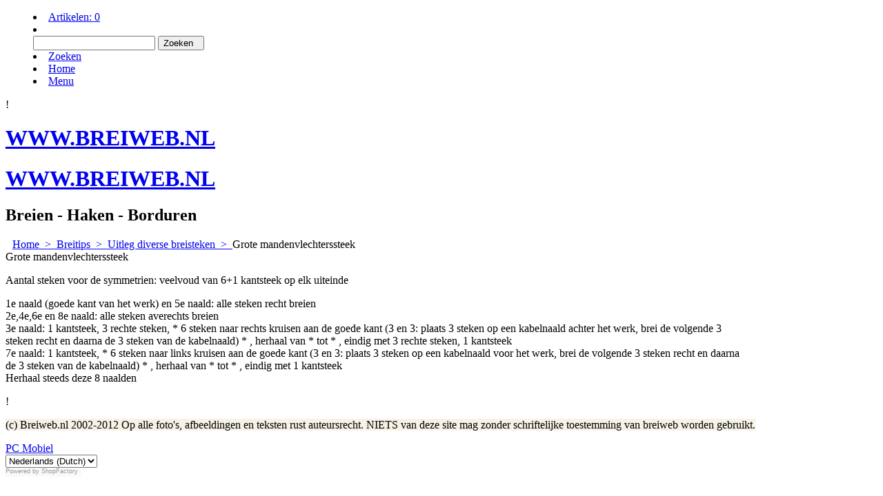

--- FILE ---
content_type: text/html
request_url: http://www.breiweb.nl/contents/nl/d1123.html
body_size: 6866
content:
<!doctype html>
<html xmlns:sf lang="nl" dir="ltr" >
<head>
<meta http-equiv="Content-Type" content="text/html; charset=utf-8" />
<meta http-equiv="X-UA-Compatible" content="IE=10" />
<meta name="viewport" content="width=device-width, initial-scale=1.0, maximum-scale=2.0" />
<title>Grote mandenvlechterssteek </title>
<meta name="description" content="Breiweb is de meest uitgebreide winkel in Phildar en Rowan wol en brei garens , haakgarens en pakketten voor baby, kinderen, dames, heren en diverse knuffels. Borduren: DMC mouline garens en borduurpakketten van o.a. Lanarte, Thea Gouverneur " />
<meta name="keywords" content="breien, brei, haken, haak, borduren, borduur, breiweb, garen, wol, katoen, acryl, phildar, rowan, katia, ondas, triana, rocio, nomotta,  internet, winkel, patroon, patronen, breipatronen, baby, kinder, beren, poppen, babyborn, knuffel, dames, heren, inbrei, pakket, knit, knitting, yarn, yarns, shop, books, paypal, pattern, crochet, cross stitch, dolls, knitted, breiwol, breigaren, breiboek, breiboeken, fortissima, sokkenwol, regia, breiwinkel, breishop, haakgaren, schoeller und stahl, breigarens, haakgaren, haakgarens, borduurgaren, borduurgarens, knitting yarn, noro, partner, aviso, licorne, lambswool, auteuil, beaugency, cotton microfibres, kid mohair, fantasia, mouflon, super baby, tweedy, variations, phil eponge, phil onde, ysatis, perle, relais, calmer, denim, kid classic, kid silk haze, summer tweed, tweed, breiaccesoires, haakaccesoires, borduuraccessoires, accessoires, kleinvak, tools, breinaalden, haaknaalden, borduurnaalden, bambou, knopen, applicaties, thea gouverneur, lanarte, dmc, drops, alpaca, sjaal, poncho, stola, omslagdoek, bolero, tuniek" />
<meta http-equiv="expires" content="0" />
<meta name="generator" content="ShopFactory V10 www.shopfactory.com" />
<meta name="author" content="Internetwinkel Breiweb.nl " />
<script type="text/javascript">
//<![CDATA[
function getARMID(key,getOnly){
if(getOnly){return (document.cookie.match('(?:^|;)\\s*'+key+'=([^;]*)') || ['',''])[1];}
var isNew=false,id=location.search.match('[\&\?]'+key+'=([^&]*)');
if(id){
id=id[1];
var cookid=(document.cookie.match('(?:^|;)\\s*'+key+'=([^;]*)') || ['',''])[1];
isNew=(id!=cookid);
}
if(isNew){
var date=new Date(2020,12,31);
document.cookie=key+'='+id+'; expires='+date.toGMTString()+'; path='+location.pathname.replace(new RegExp('(?:contents/)?(?:'+document.documentElement.lang+'/)?[^/]*$'),'')+';';
if(typeof(parm)=='undefined')parm={};parm[key]=id;
}
return {'id':id,'new':isNew};
}
var aid=getARMID('aid');
if(aid['id']&&aid['new']){idimg=new Image();idimg.src='http://www.globecharge.com/webshop/aid_tracker.cgi?aid='+aid['id'];}
//]]>
</script>
<script type="text/javascript" charset="utf-8" src="../init.js"></script>
<style type="text/css">
@import "../styles/website.css?lmd=41716.769097";
@import "../styles/pa_10-paai_1.css";
@import "../styles/index1.css?lmd=40105.612894";
@import "../styles/index2.css?lmd=41649.702963";
@import "../styles/global.css?lmd=41941.398345";
</style>
<link href="../styles/global-responsive.css?lmd=41941.398345" rel="stylesheet" type="text/css" id="global-responsive-css" />
<style type="text/css" id="sf-load-css"></style>
<script type="text/javascript" charset="utf-8" src="../loader.js?lmd=41941.397720"></script>
<script id="__sfLoadJQuery" src="../../shared_files/jquery-1.10.0.min.js" type="text/javascript"></script>
<script type="text/javascript" src="../../shared_files/navdropdown_create.js"></script>
<script type="text/javascript" src="../../shared_files/navdropdown.js"></script>
<script type="text/javascript" src="../../shared_files/jquery.zoom-min.js"></script>
<script type="text/javascript">/* SFNOTE_BEGIN:prevent script execution when in editing mode */
if(typeof(tf)!='undefined'&&(typeof(tf.isInSF)=='undefined'||!tf.isInSF())){
/* SFNOTE_END:prevent script execution when in editing mode */
var _gaq = _gaq || [];
_gaq.push(['_setAccount', 'UA-19268865-1']);
_gaq.push(['_trackPageview']);
(function() {
var ga = document.createElement('script'); ga.type = 'text/javascript'; ga.async = true;
ga.src = ('https:' == document.location.protocol ? 'https://ssl' : 'http://www') + '.google-analytics.com/ga.js';
var s = document.getElementsByTagName('script')[0]; s.parentNode.insertBefore(ga, s);
})();
/* SFNOTE_BEGIN:prevent script execution when in editing mode */
}
/* SFNOTE_END:prevent script execution when in editing mode */
</script><script type="text/javascript">
<!--
var hasProducts=false;
var pgid='D1123',pgidx=tf.wm.jfile(location.href).replace(/\#.*$/,'');
//<!--BEGIN_C78E91C8-61BA-447e-B459-F6FE529C7724-->
var LMD='41776.674306';
//<!--END_C78E91C8-61BA-447e-B459-F6FE529C7724-->
// -->
</script>
</head>
<body class="GC41 DocumentBody">
<iframe name="extra" id="extra" src="../extra.html" width="5" height="5" frameborder="0" border="0" unselectable="on" style="position:absolute;z-index:0;overflow:hidden;left:50%;top:50%;display:none;width:5px;height:5px;" allowtransparency="true"></iframe>
<style type="text/css">
div.header.mobile #header_utils #util_search {border:none!important;border-radius:3px!important;}
</style>
<div class="GC39 header mobile">
<div id="header_inner">
<nav id="header_utils">
<menu>
<li id="mobile_cart" class="GC5 Button">
<a href="#" onclick="location=tf.wm.url('basket.html','-',true);return false;">Artikelen: <span class="MiniCartTotalItemsQuantity_Mobile" id="MiniCartTotalItemsQuantity_Mobile">0</span></a>
</li>
<script type="text/javascript">
function mobileSearch(){
tf.content.document.search.phrase.value=tf.content.document.mobile_search.phrase.value;
tf.utils.search_all();
}
function mobileSearchShowBox(){
var IDs=['util_shop_search','util_search','util_login'];
for(var n=0;n<IDs.length;n++){
var el=gl(IDs[n]);
if(el)el.className+=' mobile_search_show_box';
}
if (tf.isMobile_SmallPortrait){
var el=gl('util_menu');
if(el)el.className+=' mobile_search_show_box';
el=gl('util_home');
if(el)el.className+=' mobile_search_show_box';
}
el=gl('phrase');
el.focus();
}
function mobileSearchHideBox(){
var IDs=['util_shop_search','util_search','util_menu','util_login','util_home'];
for(var n=0;n<IDs.length;n++){
var el=gl(IDs[n]);
if(el)el.className=el.className.replace(' mobile_search_show_box','');
}
}
</script>
<li id="util_shop_search" class="GC48">
<form id="mobile_search" name="mobile_search" action="javascript:mobileSearch();" method="get">
<input type="search" id="phrase" class="GC48" name="phrase" value="" onblur="mobileSearchHideBox();return false;" />
<input type="submit" value="Zoeken  " class="GC15 Button" />
</form>
</li>
<li id="util_search" class="GC15 Button"><a href="#" onclick="mobileSearchShowBox();return false;"><span>Zoeken  </span></a></li>
<li id="util_home" class="GC15 Button"><a href="../../index.html"><span>Home </span></a></li>
<li id="util_menu" class="GC15 Button"><a href="index.html">Menu</a></li>
</menu>
</nav>
</div>
<div class="ProductCopyClear"><span>!</span></div>
<a href="../../index.html" class="GC39 SiteHeading">
<h1>WWW.BREIWEB.NL</h1>
</a>
</div>
<div id="WebSite" class="GC38">
<div id="WebSiteHeader" class="GC39">
<div class="GC49 LayoutObject" id="DesignImage1"></div><div class="GC49 LayoutObject" id="DesignImage2"></div><div id="CompanyImage">
<a href="../../index.html" title="Breiweb.nl">
</a>
</div>
<a href="../../index.html" id="SiteHeadingContainer">
<h1 id="SiteHeading" class="GC39 SiteHeading">WWW.BREIWEB.NL</h1>
</a>
<h2 id="SiteSlogan" class="GC42">Breien - Haken - Borduren</h2>
<div id="Search">
<div id="searchholder"><script type="text/javascript">tf.load('load_search.html','searchholder',true,null,true);</script></div>
</div>
<style type="text/css">input.SearchTextField{width:100px;}</style>
<div id="Index1" class="GC2">
<div id="index1holder"></div>
<iframe name="index1frame" id="index1frame" src="load_index1.html" width="5" height="5" frameborder="0" border="0" unselectable="on" style="position:absolute;z-index:0;"></iframe>
<script type="text/javascript">aMS[aMS.length]=['idx1Navigation',parseInt('610'),parseInt(''),true];</script>
</div>
<div id="Index2" class="GC3">
<div id="index2holder"></div>
<iframe name="index2frame" id="index2frame" src="load_index2.html" width="5" height="5" frameborder="0" border="0" unselectable="on" style="position:absolute;z-index:0;"></iframe>
<script type="text/javascript">aMS[aMS.length]=['idx2Navigation',parseInt('970'),parseInt(''),true];</script>
</div>
</div>
<div id="WebSiteContent" class="GC1">
<a name="contentBookmark"></a>
<div id="Content" class="GC22 ContentBody EqualHeight">
<!-- The navigation style chooses the whether Top or Bottom is used to
display SubPageNavigation. -->
<div class="GC6 Breadcrumbs" ID="Breadcrumbs-D1123">
<nobr>
<a href="../../index.html" title="Home ">
<span>Home </span>
&nbsp;&gt;&nbsp;
</a>
</nobr>
<nobr>
<a href="d644.html" title="Breitips">
<span>Breitips</span>
&nbsp;&gt;&nbsp;
</a>
</nobr>
<nobr>
<a href="d686.html" title="Uitleg diverse breisteken">
<span>Uitleg diverse breisteken</span>
&nbsp;&gt;&nbsp;
</a>
</nobr>
<nobr><span>Grote mandenvlechterssteek</span></nobr>
<div id="SwitchCurrency">
<div id="switchcurrencyholder"><script type="text/javascript">tf.load('load_switchcurrency.html','switchcurrencyholder',false,null,true);</script></div>
</div>
</div>
<div id="MiniCart" class="GC22" style="display:none;">
<div id="minicartholder"><script type="text/javascript">tf.load('load_minicart.html','minicartholder',false,null,true);</script></div>
</div>
<div id="PageContainer11" class="EqualHeight_PageContainer1">
<!-- Page elements are kept in this div so the if statement above may
make room for PageLinkBox -->
<div id="PageContainer1" class="EqualHeight_PageContainer1">
<div class="GC17 PageTitle" ID="PageTitle-D1123">Grote mandenvlechterssteek</div>
<!-- The navigation style chooses the whether Top or Bottom is used to
display SubPageNavigation. -->
<script type="text/javascript">var nvSubArrIdx=-1;</script>
<!--
Version tag, please don't remove
$Revision: 4852 $
$HeadURL: svn://3d3-p432/ShopFactory/branches/V9_05/bin/Templates/Index/Horizontal/8-VTE_2/sublevels.html $-->
<div class="GC19 PageDescription" ID="PageDescription-D1123"><P>Aantal steken voor de symmetrien: veelvoud van 6+1 kantsteek op elk uiteinde</P>
<P>1e naald (goede kant van het werk) en 5e naald: alle steken recht breien<BR>2e,4e,6e en 8e naald: alle steken averechts breien<BR>3e naald: 1 kantsteek, 3 rechte steken, * 6 steken naar rechts kruisen aan de goede kant (3 en 3: plaats 3 steken op een kabelnaald achter het werk, brei de volgende 3 steken recht en daarna de 3 steken van de kabelnaald) * , herhaal van * tot * , eindig met 3 rechte steken, 1 kantsteek<BR>7e naald: 1 kantsteek, * 6 steken naar links kruisen aan de goede kant (3 en 3: plaats 3 steken op een kabelnaald voor het werk, brei de volgende 3 steken recht en daarna de 3 steken van de kabelnaald) * , herhaal van * tot * , eindig met 1 kantsteek<BR>Herhaal steeds deze 8 naalden</P></div>
<script type="text/javascript">tf.lastpage=tf.wm?tf.wm.jfile(location.href):'';tf.nametag.add('lastpage',tf.lastpage);tf.lastdeptpage=tf.wm?tf.wm.jfile(location.href):'';tf.nametag.add('lastdeptpage',tf.lastdeptpage);</script>
<script type="text/javascript">var bpriceArr=[],ppriceArr=[],weightArr=[],crFFldArr=[];</script>
<style type="text/css">
.ProductImageContainer{position:relative;text-align:left;}
.ProductImageCaption{clear:both;}
.ProductImage {position:relative;}
.ThumbnailSliderContainer{position:relative;float:right;padding:5px 5px 5px 4px;line-height:100%;}
.ThumbnailSlider .ThumbnailSliderItem{display:block;background-color:transparent;margin-bottom:5px;text-align:center;}
.ThumbnailSliderMoreLink{text-decoration:underline;font-weight:bold;}
</style>
<script type="text/javascript">
function sfEqualRow(oOffset,idChildPrefix){
function getComputedStyle(el,prop){
var val=null;
if(el.currentStyle)val=el.currentStyle[prop];
else val=document.defaultView.getComputedStyle(el,'')[prop];
return val;
}
function affectHeight(els,x,mh,nn){
for(var n=0;n<nn;n++){
var el=els[x-n];
if(el){
el.style.height=mh+'px';
// Handle no thumbnail but has larger image.
var pad=getComputedStyle(el,'paddingTop');
if(parseInt(pad)){
el.style.paddingTop='0';
for(var m=0;m<el.childNodes.length;m++){
if(el.childNodes[m].className=='ImgLink'){
el.childNodes[m].style.paddingTop=pad;
break;
}
}
}
}
}
}
var w=0,oNode=null,adjust=0,coll=[];
var atag=['DIV','SPAN','TD','A'];
for(var ntag=0,nntag=atag.length;ntag<nntag;ntag++){
var t=oOffset.getElementsByTagName(atag[ntag]);
for(var n=0,nn=t.length;n<nn;n++){
oNode=t[n];
if(oNode.className&&oNode.className.match(new RegExp('\\b'+idChildPrefix+'\\b'))){
coll.push(oNode);
if(w>0||tf.sfOffsetCenterCols)continue;
w=oNode.offsetWidth;
w+=(parseInt(getComputedStyle(oNode,'marginLeft'))||0)+(parseInt(getComputedStyle(oNode,'marginRight'))||0)+2;
}
}
}
if(w>0&&!tf.sfOffsetCenterCols){
tf.sfOffsetCenterCols=parseInt((oOffset.offsetWidth-(parseInt(getComputedStyle(oOffset,'marginLeft'))||0)-(parseInt(getComputedStyle(oOffset,'marginRight'))||0))/w);
}
if(coll.length>0){
var maxh=0;
for(var x=0,xx=coll.length;x<xx;x++){
var el=coll[x],adjust=0;
if(el.currentStyle&&!tf.isOpera){
adjust=isNaN(parseInt(el.currentStyle.borderTopWidth))?0:parseInt(el.currentStyle.borderTopWidth);
adjust+=isNaN(parseInt(el.currentStyle.borderBottomWidth))?0:parseInt(el.currentStyle.borderBottomWidth);
}
el.style.height='auto';
var h=el.scrollHeight;
if(tf.isIE8||tf.isIE9)h=el.offsetHeight||h;
else if(tf.isSafari||tf.isChrome)h=Math.max(el.scrollHeight, el.offsetHeight);
maxh = Math.max(maxh, h+adjust);
if((x%tf.sfOffsetCenterCols)==tf.sfOffsetCenterCols-1){
affectHeight(coll,x,maxh,tf.sfOffsetCenterCols);
maxh=0;
}
}
affectHeight(coll,x,maxh,(coll.length%tf.sfOffsetCenterCols)+1);
}
}
var _sfEqualRowOuter=['ProductLoop'],_sfEqualRowArr=[];
_sfEqualRowArr.push('ProductImageContainer');equalHeightClass.push('ProductImageContainer');
_sfEqualRowArr.push('ProductTitleContainer');equalHeightClass.push('ProductTitleContainer');
_sfEqualRowArr.push('ProductContainer1');equalHeightClass.push('ProductContainer1');
_sfEqualRowArr.push('ProductContentContainer');equalHeightClass.push('ProductContentContainer');
function sfEqualRowOnload(){
for(var m=0,mm=_sfEqualRowOuter.length;m<mm;m++){
if(!gl(_sfEqualRowOuter[m]))continue;
for(var n=0,nn=_sfEqualRowArr.length;n<nn;n++)sfEqualRow(gl(_sfEqualRowOuter[m]),_sfEqualRowArr[n]);
}
if(tf&&tf.utils&&tf.utils.equaldiv)tf.utils.equaldiv();
}
function sfEqualRowOnresize(){sfEqualRowOnload();if(typeof(populateProductFlash)!='undefined')populateProductFlash(productFlashVarsArr,'DesignImage');}
addEvent('onresize',sfEqualRowOnresize,window);
if(tf.sfMakeSpace&&tf.sfMakeSpace.posthandlers) tf.sfMakeSpace.posthandlers.push(sfEqualRowOnload);
else addOnload(sfEqualRowOnload);
</script>
<!--
Version tag, please don't remove
$Revision: 8137 $
$HeadURL: svn://3d3-p432/ShopFactory/branches/V9_32/bin/Templates/ProductLoops/PRCC_4/productloop.html $ -->
<div id="AutoSplitPageBottom"></div>
</div>
<div id="SideBar_R" class="GC51 EqualHeight_PageContainer1">
</div>
</div>
<style type="text/css" id="for-SideBar_R" title="for-SideBar_R">
#PageContainer11 {display:block;width:auto;overflow:hidden;}
#PageContainer1 {display:block;margin-right:196px;vertical-align:top;overflow:hidden;overflow-x:auto;}
#SideBar_R {width:196px;position:absolute;top:0;right:0;display:inline;vertical-align:top;overflow-x:hidden;}
.Breadcrumbs {margin:10px 0 0 10px;}
#PageContainer13 {margin:0 0 0 10px;border-width:0;border-top-width:1px;border-top-style:solid;}
</style>
<script type="text/javascript">tf.sfMakeSpace.go(false,'for-SideBar_R','');</script>
<script type="text/javascript">equalHeightClass.push('EqualHeight_PageContainer1');</script>
<!--
Version tag, please don't remove
$Revision: 9237 $
$HeadURL: svn://3d3-p432/ShopFactory/branches/V10_00/bin/Templates/Pages/10-PAAI_1/page.html $ -->
</div>
<div id="FooterClearance">
<span>!</span>
</div>
</div>
<div id="WebSiteFooter" class="GC40 WebSiteFooter">
<div class="GC40 WebSiteFootnote" ID="WebSiteFootnote-D1123"><div class="PageFootnote">
<p><font style="background-color: rgb(247, 242, 230);">(c) Breiweb.nl 2002-2012 Op alle foto's, afbeeldingen en teksten&nbsp;rust auteursrecht. NIETS van deze site mag zonder schriftelijke toestemming van breiweb worden gebruikt. </font></p></div></div>
</div>
<div id="MiniCartAlt"></div>
</div>
<div id="mobile_switchview" class="ddSitemapLink"><a href="#" class="mobile-xor"> PC</a><a href="#" class="desktop-xor"> Mobiel</a></div>
<div class="footer mobile">
<div id="mobile_switchlang">
<script type="text/javascript">
tf.content.change_lang=function(v){
if(tf.utils==tf.extra.utils)tf.utils.change_lang(v);
else setTimeout('tf.content.change_lang("'+v+'")',100);
}
</script>
<select name="language" onchange="if(tf.content.change_lang)tf.content.change_lang(this.value);else tf.utils.change_lang(this.value);">
<option value="0" id="Selecteer uw taal"></option>
<option value="nl,1" selected="selected">Nederlands (Dutch)</option>
</select>
</div>
</div>
<style type="text/css">
#AppLogo {width:110px;overflow:hidden;}
span#LinkSF{position:relative;height:13px;display:block;overflow:hidden;background-color:#f2f2f2;font-family:arial, helvetica, sans-serif;font-size:9px;opacity:0.4;filter:alpha(opacity=40);}
#LinkSF a, #LinkSF span {cursor:pointer;text-decoration:none;color:#000000;text-align:center;left:0px;width:100%;}
#LinkSFX {display:none;overflow:hidden;background-color:#f2f2f2;font-family:arial, helvetica, sans-serif;font-size:9px;line-height:1.5em;height:27px;padding:2px 10px;text-align:center;cursor:pointer;color:#555555;}
#LinkSFX a{color:#555555;text-decoration:underline;display:block;z-index:9999;}
</style>
<div class="LayoutObject" id="AppLogo">
<span id="LinkSF"><a>Powered by</a><a> ShopFactory</a></span>
</div><span id="LinkSFX"><a href="http://www.shopfactory.com/" target="_blank">The best shopping cart software by ShopFactory powers D1123.</a> All-in one eCommerce software and shopping cart.</span>
</body>
<script type="text/javascript">
specialLoading=false;
tf.load('core.html','core');
function ams(){var tfu=tf.utils;if(tfu&&tfu.applyms)tfu.applyms();else setTimeout('ams()',50)};if(aMS.length>0)ams();
function navDDext(id,holder){if(!isInSF()){
var nav=gl(id+'Navigation');
if(!nav){setTimeout('navDDext("'+id+'","'+holder+'")',100);}
else{
var cn=nav.getElementsByTagName('DIV');
for(var n=0;n<cn.length;){
var cnn=cn[n];
if(cnn.style.position=='absolute'&&cnn.id!=id&&!cnn.getAttribute('pngIEbg')){tf.content.document.body.appendChild(cnn);}
else{n++;}
}
}
}}
navDDext('idx1','index1holder');
navDDext('idx2','index2holder');
function equalHeight(){if(tf.utils&&!specialLoading){setTimeout(function(){equalHeightOnClass();tf.utils.equaldiv();if(tf.content.sfEqualRowOnload)tf.content.sfEqualRowOnload();},250)}else setTimeout('equalHeight()',250);}addOnload(equalHeight);
tf.moreHistory.pop(tf.pgidx);tf.nametag.del('pgidxFrom');
function acs(){return function(){try{tf.extra.forceAllLang=false;if(typeof(tf.parent.applyColorScheme)!='undefined')tf.parent.applyColorScheme(window);}catch(e){};}}addOnload(acs());
</script>
</html>
<!--
Version tag, please don't remove
$Revision: 9295 $
$HeadURL: svn://3d3-p432/ShopFactory/branches/V10_00/bin/Templates/Website/SAB-BB_1024 x -/parseLang/website.html $
-->